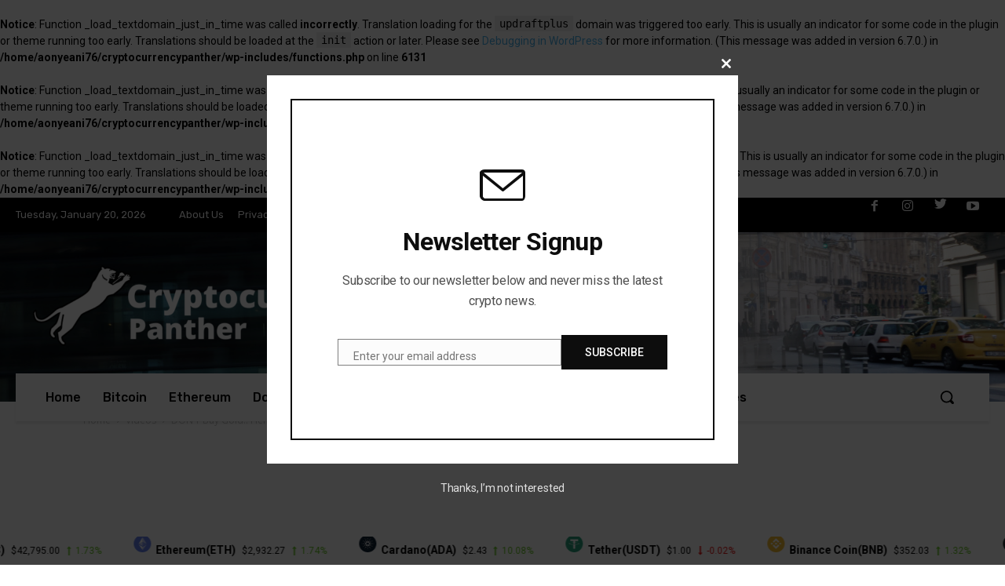

--- FILE ---
content_type: image/svg+xml
request_url: https://cryptocurrencypanther.com/wp-content/plugins/cryptocurrency-price-ticker-widget/assets/coin-logos/bitcoin.svg
body_size: 279
content:
<svg xmlns="http://www.w3.org/2000/svg" width="32" height="32"><g fill="none" fill-rule="evenodd"><circle cx="16" cy="16" r="16" fill="#F7931A"/><path fill="#FFF" fill-rule="nonzero" d="M23.189 14.02c.314-2.096-1.283-3.223-3.465-3.975l.708-2.84-1.728-.43-.69 2.765c-.454-.114-.92-.22-1.385-.326l.695-2.783L15.596 6l-.708 2.839c-.376-.086-.746-.17-1.104-.26l.002-.009-2.384-.595-.46 1.846s1.283.294 1.256.312c.7.175.826.638.805 1.006l-.806 3.235c.048.012.11.03.18.057l-.183-.045-1.13 4.532c-.086.212-.303.531-.793.41.018.025-1.256-.313-1.256-.313l-.858 1.978 2.25.561c.418.105.828.215 1.231.318l-.715 2.872 1.727.43.708-2.84c.472.127.93.245 1.378.357l-.706 2.828 1.728.43.715-2.866c2.948.558 5.164.333 6.097-2.333.752-2.146-.037-3.385-1.588-4.192 1.13-.26 1.98-1.003 2.207-2.538zm-3.95 5.538c-.533 2.147-4.148.986-5.32.695l.95-3.805c1.172.293 4.929.872 4.37 3.11zm.535-5.569c-.487 1.953-3.495.96-4.47.717l.86-3.45c.975.243 4.118.696 3.61 2.733z"/></g></svg>